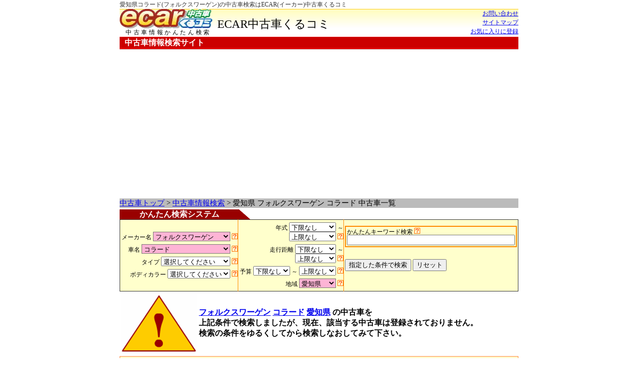

--- FILE ---
content_type: text/html; charset=EUC-JP
request_url: http://www.ecar.ne.jp/CarSearch/index/maker__VOLKSWAGEN/model__CORRADO/prefecture__Aichi/
body_size: 6082
content:
<!DOCmodel HTML PUBLIC "-//W3C//DTD HTML 4.01 Transitional//EN">
<html lang="ja">
<head>
<title>愛知県コラード(フォルクスワーゲン コラード)中古車検索｜ＥＣＡＲ(イーカー)中古車くるコミ</title>
<META http-equiv="Content-model" content="text/html; charset=EUC-JP">
<META http-equiv="Content-Type" content="text/html; charset=EUC-JP">
<META http-equiv="Content-Style-Type" content="text/css">
<meta name="verify-v1" content="sX1Ap6cycqNwOvvLzL5Mp8vvYhJi6Z0mp9H/C8T0Reg=" />
<meta http-equiv="Content-Script-Type" content="text/javascript; charset=euc-jp">
<meta name="description" content="愛知県でコラードの中古車探しなら、愛知県でフォルクスワーゲンコラードのイイくるまがきっと見つかる中古車検索サイトＥＣＡＲ◎★愛知県のフォルクスワーゲンコラード中古車情報が満載★">
<meta name="keywords" content="愛知県,フォルクスワーゲン,コラード,中古車,中古車販売店,中古車検索,中古車情報,新古車,軽自動車,未使用車,中古車情報検索,ECAR">
<meta name="robots" content="INDEX,follow">
<link rel="stylesheet" type="text/css" href="/css/style.css">
<link rel="stylesheet" type="text/css" href="/css/weather.css">
<link rel="stylesheet" href="/css/lightbox.css" type="text/css" media="screen">
<script src="/javascript/prototype.js" type="text/javascript"></script>
<script src="/javascript/scriptaculous.js?load=effects" type="text/javascript"></script>
<script src="/javascript/lightbox.js" type="text/javascript"></script>
<script src="/javascript/default.js" type="text/javascript"></script>

<script type="text/javascript">
var gaJsHost = (("https:" == document.location.protocol) ? "https://ssl." : "http://www.");
document.write(unescape("%3Cscript src='" + gaJsHost + "google-analytics.com/ga.js' type='text/javascript'%3E%3C/script%3E"));
</script>
<script type="text/javascript">
var pageTracker = _gat._getTracker("UA-5992330-1");
pageTracker._trackPageview();
</script>
<script async src="https://pagead2.googlesyndication.com/pagead/js/adsbygoogle.js?client=ca-pub-6140867982407579"
     crossorigin="anonymous"></script>
</head>
<body>
<div class="all_wrap">
    <h1>愛知県コラード(フォルクスワーゲン)の中古車検索はECAR(イーカー)中古車くるコミ</h1>
</div>
<div id="title_wrap">
  <div class="top_logo">
    <a href="/"><img class="logo" src="/image/ecarkurukomi_logo.gif" border="0" alt="中古車情報検索はECAR中古車くるコミ" /></a><br />
    中古車情報かんたん検索
  </div>

  <span id="main_title">
    ECAR中古車くるコミ
  </span>

  <div class="top_title_right">
    <a href="/Contact/index/">お問い合わせ</a><br />
    <a href="/SiteMap/index/">サイトマップ</a><br />
    <a href="#" onClick="addBookmark(document.title, location.href);" onkeypress="addBookmark(document.title, location.href);">お気に入りに登録</a>
  </div>
<div style="clear:both;"></div>
</div>
<div class="all_wrap">
<div id="top_bar">
  中古車情報検索サイト
</div>





</div>
<div class="ads_wrap">
    <div class="navi">
    <a href="/">中古車トップ</a>
>
    <a href="/CarSearch/index/">中古車情報検索</a>
>
    愛知県   フォルクスワーゲン コラード 中古車一覧

    </div>
    <div class="navi">
    

    </div>
</div>

<!-- メインコンテンツ start -->
<div class="all_wrap">
<!-- ★★★テンプレート start★★★ -->

<!-- ◆かんたん検索システム ここから-->
<div class="search_form">
    <form action="/CarSearch/index/" method="get">
    <div class="title">
        <div class="left">
            かんたん検索システム
        </div>
        <div class="right">
            　
        </div>
        <div style="clear: both;"></div>
    </div>
    <table class="s_form">
      <tr>
        <td class="left">
            メーカー名	
            <select name="maker" onchange="selectModel(this)" style="background:#FEB4D5">
                <option VALUE="" >選択してください</option>
<optgroup label="日本">
<option VALUE="TOYOTA" >トヨタ</option>
<option VALUE="HONDA" >ホンダ</option>
<option VALUE="NISSAN" >日産</option>
<option VALUE="DAIHATSU" >ダイハツ</option>
<option VALUE="MAZDA" >マツダ</option>
<option VALUE="SUZUKI" >スズキ</option>
<option VALUE="MITSUBISHI" >三菱</option>
<option VALUE="SUBARU" >スバル</option>
<option VALUE="JP_LEXUS" >レクサス</option>
<option VALUE="MITSUOKA" >ミツオカ</option>
<option VALUE="EUNOS" >ユーノス</option>
<option VALUE="ISUZU" >いすゞ</option>
<option VALUE="HINO" >日野</option>
<option VALUE="JP_FORD" >日本フォード</option>
<option VALUE="JAPAN" >その他</option>
</optgroup><optgroup label="アメリカ">
<option VALUE="CHEVROLET" >シボレー</option>
<option VALUE="FORD" >フォード</option>
<option VALUE="CHRYSLER" >クライスラー</option>
<option VALUE="LINCOLN" >リンカーン</option>
<option VALUE="CADILLAC" >キャデラック</option>
<option VALUE="SATURN" >サターン</option>
<option VALUE="HUMMER" >ハマー</option>
<option VALUE="DODGE" >ダッジ</option>
<option VALUE="BUICK" >ビュイック</option>
<option VALUE="INFINITI" >インフィニティ</option>
<option VALUE="AMC" >AMC</option>
<option VALUE="WINNEBAGO" >ウィネベーゴ</option>
<option VALUE="US_NISSAN" >US日産</option>
<option VALUE="MERCURY" >マーキュリー</option>
<option VALUE="OLDSMOBILE" >オールズモービル</option>
<option VALUE="LEXUS" >レクサス</option>
<option VALUE="GMC" >GMC</option>
<option VALUE="ACURA" >アキュラ</option>
<option VALUE="US_TOYOTA" >USトヨタ</option>
<option VALUE="US_HONDA" >ホンダアメリカ</option>
<option VALUE="SALEEN" >サリーン</option>
<option VALUE="US_MAZDA" >USマツダ</option>
<option VALUE="PONTIAC" >ポンティアック</option>
<option VALUE="USA" >その他</option>
</optgroup><optgroup label="イギリス">
<option VALUE="MG" >MG</option>
<option VALUE="ROVER" >ローバー</option>
<option VALUE="JAGUAR" >ジャガー</option>
<option VALUE="DAIMLER" >デイムラー</option>
<option VALUE="LOTUS" >ロータス</option>
<option VALUE="LANDROVER" >ランドローバー</option>
<option VALUE="ROLLS_ROYCE" >ロールスロイス</option>
<option VALUE="BENTLEY" >ベントレー</option>
<option VALUE="CATERHAM" >ケーターハム</option>
<option VALUE="TVR" >TVR</option>
<option VALUE="MARCOS" >マーコス</option>
<option VALUE="MINI" >ミニ</option>
<option VALUE="ASTONMARTIN" >アストンマーティン</option>
<option VALUE="MORGAN" >モーガン</option>
<option VALUE="TRIUMPH" >トライアンフ</option>
<option VALUE="WOLSELEY" >ウーズレー</option>
<option VALUE="MOKE" >モーク</option>
<option VALUE="PANTHER" >パンサー</option>
<option VALUE="WESTFIELD" >ウェストフィールド</option>
<option VALUE="MORRIS" >モーリス</option>
<option VALUE="HEALEY" >ヒーレー</option>
<option VALUE="AUSTIN" >オースチン</option>
<option VALUE="RILEY" >ライレー</option>
<option VALUE="UK" >その他</option>
</optgroup><optgroup label="ドイツ">
<option VALUE="MERCEDES_BENZ" >メルセデス・ベンツ</option>
<option VALUE="BMW" >BMW</option>
<option VALUE="VOLKSWAGEN" selected>フォルクスワーゲン</option>
<option VALUE="PORSCHE" >ポルシェ</option>
<option VALUE="AUDI" >アウディ</option>
<option VALUE="OPEL" >オペル</option>
<option VALUE="AMG" >AMG</option>
<option VALUE="SMART" >スマート</option>
<option VALUE="MAYBACH" >マイバッハ</option>
<option VALUE="ROOF" >ルーフ</option>
<option VALUE="BMW_ALPINA" >BMWアルピナ</option>
<option VALUE="YES" >イエス!</option>
<option VALUE="EUROPE_FORD" >ヨーロッパフォード</option>
<option VALUE="DEUTSCHLAND" >その他</option>
</optgroup><optgroup label="イタリア">
<option VALUE="FERRARI" >フェラーリ</option>
<option VALUE="ALFAROMEO" >アルファロメオ</option>
<option VALUE="FIAT" >フィアット</option>
<option VALUE="MASERATI" >マセラティ</option>
<option VALUE="LAMBORGHINI" >ランボルギーニ</option>
<option VALUE="BUGATTI" >ブガッティ</option>
<option VALUE="AUTOBIANCHE" >アウトビアンキ</option>
<option VALUE="BERTONE" >ベルトーネ</option>
<option VALUE="INNOCENTI" >イノチェンティ</option>
<option VALUE="LANCIA" >ランチア</option>
<option VALUE="DE_TOMASO" >デ・トマソ</option>
<option VALUE="ITALY" >その他</option>
</optgroup><optgroup label="フランス">
<option VALUE="PEUGEOT" >プジョー</option>
<option VALUE="RENAULT" >ルノー</option>
<option VALUE="CITROEN" >シトロエン</option>
<option VALUE="MVS" >MVS</option>
<option VALUE="MARTIN" >マルタン</option>
<option VALUE="FRANCE" >その他</option>
</optgroup><optgroup label="スウェーデン">
<option VALUE="VOLVO" >ボルボ</option>
<option VALUE="SAAB" >サーブ</option>
<option VALUE="SWEDEN" >その他</option>
</optgroup><optgroup label="韓国">
<option VALUE="HYUNDAI" >ヒュンダイ</option>
<option VALUE="KIA" >起亜</option>
<option VALUE="GM_MATIZ" >GMマティス</option>
<option VALUE="GM_DAEWOO" >GM大宇</option>
<option VALUE="SANYON" >サンヨン</option>
<option VALUE="KOREA" >その他</option>
</optgroup><optgroup label="南アフリカ">
<option VALUE="BIRKIN" >バーキン</option>
<option VALUE="SOUTH_AFRICA" >その他</option>
</optgroup><optgroup label="タイ">
<option VALUE="THAILAND_TOYOTA" >タイトヨタ</option>
<option VALUE="THAILAND" >その他</option>
</optgroup><optgroup label="ロシア">
<option VALUE="LADA" >ラーダ</option>
<option VALUE="RUSSIA" >その他</option>
</optgroup><optgroup label="カナダ">
<option VALUE="HONDA_CANADA" >ホンダカナダ</option>
<option VALUE="CANADA" >その他</option>
</optgroup><optgroup label="スペイン">
<option VALUE="SEAT" >セアト</option>
<option VALUE="SPAIN" >その他</option>
</optgroup><optgroup label="ベルギー">
<option VALUE="APAR" >アパル</option>
<option VALUE="BELGIUM" >その他</option>
</optgroup><optgroup label="オランダ">
<option VALUE="DONKERVOORT" >ドンカーブート</option>
<option VALUE="HOLLAND" >その他</option>
</optgroup><optgroup label="その他">
<option VALUE="ALLCOUNTRIES" >その他</option>
</optgroup>
            </select>
            <img src="/image/q_a.png" alt="検索する中古車のメーカーを選択してください" />
<br />
<br />
            車名		
            <select name="model" style="background:#FEB4D5">
                <option VALUE="" >すべて</option>
<option VALUE="EOS" >イオス</option>
<option VALUE="VANAGON" >ヴァナゴン</option>
<option VALUE="VENTO" >ヴェント</option>
<option VALUE="CARAVELLE" >カラベル</option>
<option VALUE="KARMANN_GHIA" >カルマンギア</option>
<option VALUE="CROSS_POLO" >クロスポロ</option>
<option VALUE="CORRADO" selected>コラード</option>
<option VALUE="GOLF" >ゴルフ</option>
<option VALUE="GOLF_CABRIOLET" >ゴルフ カブリオレ</option>
<option VALUE="GOLF_TOURAN" >ゴルフ トゥーラン</option>
<option VALUE="GOLFPLUS" >ゴルフ プラス</option>
<option VALUE="GOLF_WAGON" >ゴルフ ワゴン</option>
<option VALUE="ETC" >その他</option>
<option VALUE="SANTANA" >サンタナ</option>
<option VALUE="SHARAN" >シャラン</option>
<option VALUE="SCIROCCO" >シロッコ</option>
<option VALUE="JETTA" >ジェッタ</option>
<option VALUE="TYPE2" >タイプⅡ</option>
<option VALUE="TYPE3" >タイプⅢ</option>
<option VALUE="TYPE3_V" >タイプⅢバリアント</option>
<option VALUE="TYPE_4" >タイプⅣ</option>
<option VALUE="TOUAREG" >トゥアレグ</option>
<option VALUE="TRANSPORTER" >トランスポーター</option>
<option VALUE="NEW_BEETLE" >ニュー ビートル</option>
<option VALUE="NEW_BEETLE_CABRIOLET" >ニュービートルカブリオレ</option>
<option VALUE="PASSAT" >パサート</option>
<option VALUE="PASSAT_VARIANT" >パサート ヴァリアント</option>
<option VALUE="PASSAT_WAGON" >パサートワゴン</option>
<option VALUE="BEETLE" >ビートル</option>
<option VALUE="BORA" >ボーラ</option>
<option VALUE="POLO" >ポロ</option>
<option VALUE="EUROVAN" >ユーロバン</option>
<option VALUE="LUPO" >ルポ</option>
<option VALUE="VW" >VW</option>

            </select>
            <img src="/image/q_a.png" alt="検索する中古車の車名を選択してください" />
<br />
<br />
            タイプ		
            <select name="type" >
                <option VALUE="" >選択してください</option>
<option VALUE="10" >軽自動車</option>
<option VALUE="5" >コンパクト</option>
<option VALUE="9" >ミニバン・1BOX</option>
<option VALUE="6" >ステーションワゴン</option>
<option VALUE="7" >セダン</option>
<option VALUE="3" >オープン・クーペ</option>
<option VALUE="4" >クロカン・SUV</option>
<option VALUE="11" >商用車・バン</option>
<option VALUE="8" >トラック</option>
<option VALUE="12" >その他</option>

            </select>
            <img src="/image/q_a.png" alt="検索する中古車のタイプを選択してください" />
<br />
<br />
            ボディカラー
            <select name="color_id" >
                <option VALUE="" >選択してください</option>
<option VALUE="1" >ホワイト</option>
<option VALUE="2" >ブラック</option>
<option VALUE="3" >グレー</option>
<option VALUE="4" >パールホワイト</option>
<option VALUE="5" >シルバー</option>
<option VALUE="6" >ベージュ</option>
<option VALUE="7" >ブラウン</option>
<option VALUE="8" >ピンク</option>
<option VALUE="9" >レッド</option>
<option VALUE="10" >ワイン</option>
<option VALUE="11" >オレンジ</option>
<option VALUE="12" >ブルー</option>
<option VALUE="13" >パープル</option>
<option VALUE="14" >グリーン</option>
<option VALUE="15" >イエロー</option>
<option VALUE="16" >ゴールド</option>
<option VALUE="99" >その他</option>

            </select>
            <img src="/image/q_a.png" alt="検索する中古車のボディカラーを選択してください" />
<br />
<br />

        </td>
        <td class="center">
            年式
            <select name="year_bottom" >
                <option VALUE="" >下限なし</option>
<option VALUE="2026" >H38(2026)年</option>
<option VALUE="2025" >H37(2025)年</option>
<option VALUE="2024" >H36(2024)年</option>
<option VALUE="2023" >H35(2023)年</option>
<option VALUE="2022" >H34(2022)年</option>
<option VALUE="2021" >H33(2021)年</option>
<option VALUE="2020" >H32(2020)年</option>
<option VALUE="2019" >H31(2019)年</option>
<option VALUE="2018" >H30(2018)年</option>
<option VALUE="2017" >H29(2017)年</option>
<option VALUE="2016" >H28(2016)年</option>
<option VALUE="2015" >H27(2015)年</option>
<option VALUE="2014" >H26(2014)年</option>
<option VALUE="2013" >H25(2013)年</option>
<option VALUE="2012" >H24(2012)年</option>
<option VALUE="2011" >H23(2011)年</option>
<option VALUE="2010" >H22(2010)年</option>
<option VALUE="2009" >H21(2009)年</option>
<option VALUE="2008" >H20(2008)年</option>
<option VALUE="2007" >H19(2007)年</option>
<option VALUE="2006" >H18(2006)年</option>
<option VALUE="2005" >H17(2005)年</option>
<option VALUE="2004" >H16(2004)年</option>
<option VALUE="2003" >H15(2003)年</option>
<option VALUE="2002" >H14(2002)年</option>
<option VALUE="2001" >H13(2001)年</option>
<option VALUE="2000" >H12(2000)年</option>
<option VALUE="1999" >H11(1999)年</option>
<option VALUE="1998" >H10(1998)年</option>
<option VALUE="1997" >H9(1997)年</option>
<option VALUE="1996" >H8(1996)年</option>
<option VALUE="1995" >H7(1995)年</option>
<option VALUE="1994" >H6(1994)年</option>
<option VALUE="1993" >H5(1993)年</option>
<option VALUE="1992" >H4(1992)年</option>
<option VALUE="1991" >H3(1991)年</option>
<option VALUE="1990" >H2(1990)年</option>
<option VALUE="1989" >H1(1989)年</option>
<option VALUE="1988" >S63(1988)年</option>
<option VALUE="1987" >S62(1987)年</option>
<option VALUE="1986" >S61(1986)年</option>
<option VALUE="1985" >S60(1985)年</option>
<option VALUE="1984" >S59(1984)年</option>
<option VALUE="1983" >S58(1983)年</option>
<option VALUE="1982" >S57(1982)年</option>
<option VALUE="1981" >S56(1981)年</option>
<option VALUE="1980" >S55(1980)年</option>

            </select>
            ～
            <select name="year_up" >
                <option VALUE="" >上限なし</option>
<option VALUE="2026" >H38(2026)年</option>
<option VALUE="2025" >H37(2025)年</option>
<option VALUE="2024" >H36(2024)年</option>
<option VALUE="2023" >H35(2023)年</option>
<option VALUE="2022" >H34(2022)年</option>
<option VALUE="2021" >H33(2021)年</option>
<option VALUE="2020" >H32(2020)年</option>
<option VALUE="2019" >H31(2019)年</option>
<option VALUE="2018" >H30(2018)年</option>
<option VALUE="2017" >H29(2017)年</option>
<option VALUE="2016" >H28(2016)年</option>
<option VALUE="2015" >H27(2015)年</option>
<option VALUE="2014" >H26(2014)年</option>
<option VALUE="2013" >H25(2013)年</option>
<option VALUE="2012" >H24(2012)年</option>
<option VALUE="2011" >H23(2011)年</option>
<option VALUE="2010" >H22(2010)年</option>
<option VALUE="2009" >H21(2009)年</option>
<option VALUE="2008" >H20(2008)年</option>
<option VALUE="2007" >H19(2007)年</option>
<option VALUE="2006" >H18(2006)年</option>
<option VALUE="2005" >H17(2005)年</option>
<option VALUE="2004" >H16(2004)年</option>
<option VALUE="2003" >H15(2003)年</option>
<option VALUE="2002" >H14(2002)年</option>
<option VALUE="2001" >H13(2001)年</option>
<option VALUE="2000" >H12(2000)年</option>
<option VALUE="1999" >H11(1999)年</option>
<option VALUE="1998" >H10(1998)年</option>
<option VALUE="1997" >H9(1997)年</option>
<option VALUE="1996" >H8(1996)年</option>
<option VALUE="1995" >H7(1995)年</option>
<option VALUE="1994" >H6(1994)年</option>
<option VALUE="1993" >H5(1993)年</option>
<option VALUE="1992" >H4(1992)年</option>
<option VALUE="1991" >H3(1991)年</option>
<option VALUE="1990" >H2(1990)年</option>
<option VALUE="1989" >H1(1989)年</option>
<option VALUE="1988" >S63(1988)年</option>
<option VALUE="1987" >S62(1987)年</option>
<option VALUE="1986" >S61(1986)年</option>
<option VALUE="1985" >S60(1985)年</option>
<option VALUE="1984" >S59(1984)年</option>
<option VALUE="1983" >S58(1983)年</option>
<option VALUE="1982" >S57(1982)年</option>
<option VALUE="1981" >S56(1981)年</option>
<option VALUE="1980" >S55(1980)年</option>

            </select>
            <img src="/image/q_a.png" alt="検索する中古車の年式を選択してください" />
<br />
<br />
            走行距離
            <select name="meter_bottom" >
                <option VALUE="" >下限なし</option>
<option VALUE="1000" >1000km</option>
<option VALUE="3000" >3000km</option>
<option VALUE="5000" >5000km</option>
<option VALUE="10000" >10000km</option>
<option VALUE="20000" >20000km</option>
<option VALUE="30000" >30000km</option>
<option VALUE="40000" >40000km</option>
<option VALUE="50000" >50000km</option>
<option VALUE="60000" >60000km</option>
<option VALUE="70000" >70000km</option>
<option VALUE="80000" >80000km</option>
<option VALUE="90000" >90000km</option>
<option VALUE="100000" >100000km</option>

            </select>
            ～
            <select name="meter_up" >
                <option VALUE="" >上限なし</option>
<option VALUE="1000" >1000km</option>
<option VALUE="3000" >3000km</option>
<option VALUE="5000" >5000km</option>
<option VALUE="10000" >10000km</option>
<option VALUE="20000" >20000km</option>
<option VALUE="30000" >30000km</option>
<option VALUE="40000" >40000km</option>
<option VALUE="50000" >50000km</option>
<option VALUE="60000" >60000km</option>
<option VALUE="70000" >70000km</option>
<option VALUE="80000" >80000km</option>
<option VALUE="90000" >90000km</option>
<option VALUE="100000" >100000km</option>

            </select>
            <img src="/image/q_a.png" alt="検索する中古車の走行距離を選択してください" />
<br />
<br />
            予算
            <select name="price_bottom" >
                <option VALUE="" >下限なし</option>
<option VALUE="300000" >30万円</option>
<option VALUE="500000" >50万円</option>
<option VALUE="1000000" >100万円</option>
<option VALUE="1500000" >150万円</option>
<option VALUE="2000000" >200万円</option>
<option VALUE="2500000" >250万円</option>
<option VALUE="3000000" >300万円</option>
<option VALUE="4000000" >400万円</option>
<option VALUE="5000000" >500万円</option>
<option VALUE="6000000" >600万円</option>
<option VALUE="7000000" >700万円</option>
<option VALUE="8000000" >800万円</option>
<option VALUE="9000000" >900万円</option>

            </select>
            ～
            <select name="price_up" >
                <option VALUE="" >上限なし</option>
<option VALUE="300000" >30万円</option>
<option VALUE="500000" >50万円</option>
<option VALUE="1000000" >100万円</option>
<option VALUE="1500000" >150万円</option>
<option VALUE="2000000" >200万円</option>
<option VALUE="2500000" >250万円</option>
<option VALUE="3000000" >300万円</option>
<option VALUE="4000000" >400万円</option>
<option VALUE="5000000" >500万円</option>
<option VALUE="6000000" >600万円</option>
<option VALUE="7000000" >700万円</option>
<option VALUE="8000000" >800万円</option>
<option VALUE="9000000" >900万円</option>

            </select>
            <img src="/image/q_a.png" alt="検索する中古車の予算を選択してください" />
<br />
<br />
            地域
            <select name="prefecture" style="background:#FEB4D5">
                <option VALUE="" >全国</option>
<option VALUE="Hokkaido" >北海道</option>
<option VALUE="Aomori" >青森県</option>
<option VALUE="Iwate" >岩手県</option>
<option VALUE="Miyagi" >宮城県</option>
<option VALUE="Akita" >秋田県</option>
<option VALUE="Yamagata" >山形県</option>
<option VALUE="Fukushima" >福島県</option>
<option VALUE="Ibaraki" >茨城県</option>
<option VALUE="Tochigi" >栃木県</option>
<option VALUE="Gumma" >群馬県</option>
<option VALUE="Saitama" >埼玉県</option>
<option VALUE="Chiba" >千葉県</option>
<option VALUE="Tokyo" >東京都</option>
<option VALUE="Kanagawa" >神奈川県</option>
<option VALUE="Niigata" >新潟県</option>
<option VALUE="Toyama" >富山県</option>
<option VALUE="Ishikawa" >石川県</option>
<option VALUE="Fukui" >福井県</option>
<option VALUE="Yamanashi" >山梨県</option>
<option VALUE="Nagano" >長野県</option>
<option VALUE="Gifu" >岐阜県</option>
<option VALUE="Shizuoka" >静岡県</option>
<option VALUE="Aichi" selected>愛知県</option>
<option VALUE="Mie" >三重県</option>
<option VALUE="Shiga" >滋賀県</option>
<option VALUE="Kyoto" >京都府</option>
<option VALUE="Osaka" >大阪府</option>
<option VALUE="Hyogo" >兵庫県</option>
<option VALUE="Nara" >奈良県</option>
<option VALUE="Wakayama" >和歌山県</option>
<option VALUE="Tottori" >鳥取県</option>
<option VALUE="Shimane" >島根県</option>
<option VALUE="Okayama" >岡山県</option>
<option VALUE="Hiroshima" >広島県</option>
<option VALUE="Yamaguchi" >山口県</option>
<option VALUE="Tokushima" >徳島県</option>
<option VALUE="Kagawa" >香川県</option>
<option VALUE="Ehime" >愛媛県</option>
<option VALUE="Kochi" >高知県</option>
<option VALUE="Fukuoka" >福岡県</option>
<option VALUE="Saga" >佐賀県</option>
<option VALUE="Nagasaki" >長崎県</option>
<option VALUE="Kumamoto" >熊本県</option>
<option VALUE="Oita" >大分県</option>
<option VALUE="Miyazaki" >宮崎県</option>
<option VALUE="Kagoshima" >鹿児島県</option>
<option VALUE="Okinawa" >沖縄県</option>

            </select>
            <img src="/image/q_a.png" alt="検索する中古車の地域を選択してください" />
<br />
<br />

        </td>
        <td class="right">
            <div class="easy">
                かんたんキーワード検索
                <img src="/image/q_a.png" alt="検索する中古車のキーワードを入力してください" />
                <input type="text" name="free_search" size="40" value="" >
            </div>
<br />
            <input type="submit" name="submit" value="指定した条件で検索">
            <input type="reset" name="submit" onClick="this.form.reset();selectModel(this.form.maker);" value="リセット">
<br />

        </td>
      </tr>
    </table>
    </form>
</div>
<!-- ◆かんたん検索システム ここまで-->
<table><tr><td><img  src="/image/nohit.PNG"/></td><td><a href="/CarSearch/index/?maker=VOLKSWAGEN"><b>フォルクスワーゲン</b></a> <a href="/CarSearch/index/?maker=VOLKSWAGEN&model=CORRADO"><b>コラード</b></a> <a href="/CarSearch/index/?prefecture=Aichi"><b>愛知県</b></a> <b>の中古車を<br>上記条件で検索しましたが、現在、該当する中古車は登録されておりません。<br>検索の条件をゆるくしてから検索しなおしてみて下さい。</b></td></tr></table>
<div style="clear: both;"></div>


<!-- ★★★テンプレート end★★★ -->
<div style="clear:both;"></div>
</div>
<!-- メインコンテンツ end -->

<div class="all_wrap">
<div id="footer_link">
    <a href="/">中古車情報ＴＯＰ</a>
    <a href="/EcarInfo/index/">会社概要</a>
    <a href="/EcarInfo/privacy/">プライバシーポリシー</a>
    <a href="/EcarInfo/term/">利用規約</a>
    <a href="/EcarInfo/explanation/">ECARについて</a>
    <a href="/SiteMap/index/">サイトマップ</a>
<!--
2009.11.16 S.M Mod リンクについて→中古車関連リンク
    <a href="/Link/index/">リンクについて</a>
-->
    <a href="/Link/index/">中古車関連リンク</a>
    <a href="/Faq/index/">よくある質問</a>
<!--
2009.11.16 S.M Mod 加盟店募集(加盟店様募集、加盟店様募集中)→中古車販売店様募集中
    <a href="/SignUp/index/">加盟店様募集中</a>
-->
    <a href="/SignUp/index/">中古車販売店様募集中</a>
</div>

<div id="footer_copyright">
<!--
    <img id="footer_log" src="/image/footer_logo.png" alt="中古車検索は中古車情報検索サイトECAR" />
-->
    <img id="footer_log" src="/image/footer_logo.png" alt="中古車情報検索はECAR中古車くるコミ" />
    <div id="footer_center">
        <h2>中古車情報満載　中古車はECARで探せば必ず見つかる！イークルマ！</h2>
        <div id="copyright">
          Copyright(C)2026 ECAR Corpration All Right Reserved.
        </div>
    </div>
<!--
    <img id="footer_car" src="/image/footer_car.png" alt="中古車検索は中古車情報検索サイトECAR" />
-->
    <img id="footer_car" src="/image/footer_car.png" alt="中古車検索は、中古車満載のECAR中古車くるコミ" />
<div style="clear:both;"></div>
</div></div>

</body>
</html>

--- FILE ---
content_type: text/html; charset=utf-8
request_url: https://www.google.com/recaptcha/api2/aframe
body_size: 267
content:
<!DOCTYPE HTML><html><head><meta http-equiv="content-type" content="text/html; charset=UTF-8"></head><body><script nonce="dPoGJJ1YQM3I-rMML6vxBQ">/** Anti-fraud and anti-abuse applications only. See google.com/recaptcha */ try{var clients={'sodar':'https://pagead2.googlesyndication.com/pagead/sodar?'};window.addEventListener("message",function(a){try{if(a.source===window.parent){var b=JSON.parse(a.data);var c=clients[b['id']];if(c){var d=document.createElement('img');d.src=c+b['params']+'&rc='+(localStorage.getItem("rc::a")?sessionStorage.getItem("rc::b"):"");window.document.body.appendChild(d);sessionStorage.setItem("rc::e",parseInt(sessionStorage.getItem("rc::e")||0)+1);localStorage.setItem("rc::h",'1768967882388');}}}catch(b){}});window.parent.postMessage("_grecaptcha_ready", "*");}catch(b){}</script></body></html>